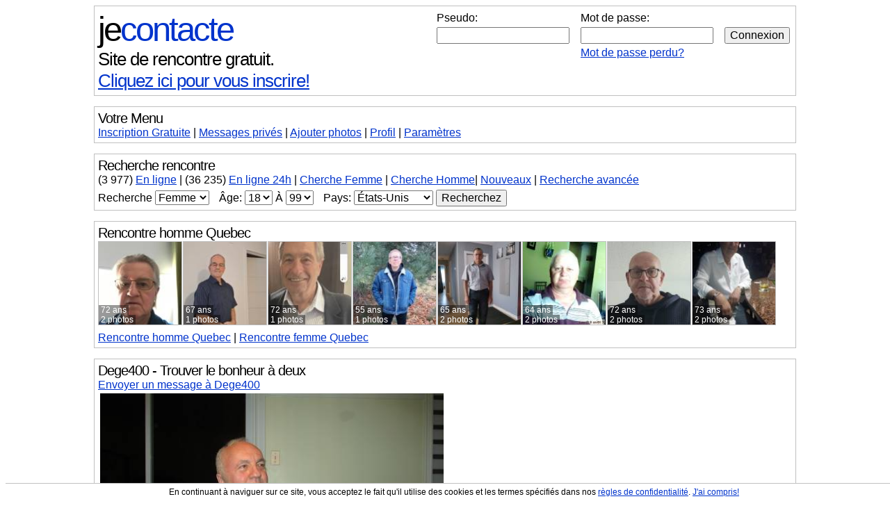

--- FILE ---
content_type: text/html; charset=iso-8859-1
request_url: https://jecontacte.com/profil/Dege400
body_size: 14947
content:
<!DOCTYPE html PUBLIC "-//W3C//DTD XHTML 1.0 Strict//FR"
	"http://www.w3.org/TR/xhtml1/DTD/xhtml1-strict.dtd">
<html xmlns="http://www.w3.org/1999/xhtml" xml:lang="fr" >
<head>
<title>Dege400 - Je m'inscrit sur ce sîte pour faire la connaissance d'une femme qui veut une relation stable. Je désire prendre le temps d'apprendre à te connaître tr...</title>
<META name="description" content="Je m'inscrit sur ce sîte pour faire la connaissance d'une femme qui veut une relation stable. Je désire prendre le temps d'apprendre à te connaître tr...">
<meta name="KEYWORDS" content="Dege400, Je m'inscrit sur ce sîte pour faire la connaissance d'une femme qui veut une relation stable. Je désire prendre le temps d'apprendre à te connaître tr...">
<!-- Global site tag (gtag.js) - Google Analytics -->
<script async src="https://www.googletagmanager.com/gtag/js?id=UA-1368630-1"></script>
<script>
  window.dataLayer = window.dataLayer || [];
  function gtag(){dataLayer.push(arguments);}
  gtag('js', new Date());

  gtag('config', 'UA-1368630-1');
  gtag('config', 'AW-1059622270');

</script>
<meta name="verify-v1" content="5WidHCz1gE1OasqJVV44y+6I/OX7bB7V0rV/xRzx88g=" />
<meta http-equiv="content-type" content="text/html; charset=ISO-8859-1" />
<meta property="fb:admins" content="100002288614382" />
<META HTTP-EQUIV="Content-Language" CONTENT="FR">
<META NAME="CLASSIFICATION" CONTENT="rencontre, celibataire, homme cherche femme, amour, amitie, couple, relation, ame soeur">
<style type="text/css" title="currentStyle" media="screen">
h1,h2,h3,h4,h5,h6{font-size:100%;font-weight:400;margin:0;padding:0}body{background-color:#FFF}.normaltext,body,table,td{font:16px Arial;color:#000}a:active,a:hover,a:link,a:visited{color:#03C}a:hover{background-color:#D8F0FF}form{margin:0}#pagecontainer{width:99%;max-width:1010px;min-width:300px;margin-left:auto;margin-right:auto}#logo{font:49px Arial;letter-spacing:-3px}#logo a{text-decoration:none}#logo a:hover{text-decoration:underline}#logo .partie1{color:#000}#logo .partie2{color:#03C}#logo .partie3{display:none;color:#000}#logotext{font:26px Arial;letter-spacing:-1px;margin-bottom:10px}a.link1{font:26px Arial;color:#000;text-decoration:none}a.link1:hover{text-decoration:underline}#login{text-align:right;float:right;display:inline-block}#navlinks{margin-top:5px;margin-bottom:5px}#forumnav,#header,#menublock,#profileblock,#quickprofiles,#standardblock{border:1px solid silver;margin-bottom:15px;padding:5px}#forumnav{margin-right:5px;font:14px Arial}#forumnav a{text-decoration:none;color:#000}#forumnav a:hover{text-decoration:underline}#quote{border:1px solid silver;margin-bottom:5px;padding:5px;background-color:#F3F3F3;width:90%;margin-left:auto;margin-right:auto}#blocphoto{border:1px solid silver;padding:5px;background-color:#EBF1F1}#bloglink p,#commentitem p,#friendpicitem p,#friendspics p,#menulinks p,#partiedroite p,#picsblock p,#quickprofile p,#quickprofilelarge p,#quickprofilenarrow p{display:block;margin:0}#photonav{display:inline-block;float:right;width:140px;height:600px;overflow:auto}#photos_profil_nav{display:block;width:100%;clear:left}#left_arrow_off,#left_arrow_on,#right_arrow_off,#right_arrow_on{display:inline-block;border:1px solid silver;height:116px;padding:2px}#left_arrow_off,#right_arrow_off{border:1px solid #FFF}#left_arrow_on,#right_arrow_on{cursor:pointer}#quickprofile{border:1px solid silver;display:block;padding:5px;margin-bottom:15px;margin-left:15px;margin-right:15px}#quickprofilelarge{border:1px solid silver;display:block;margin-bottom:5px;padding:5px}#quickprofilenarrow{border:1px solid silver;display:inline-block;margin-bottom:5px;margin-right:5px;padding:5px;text-align:center}#quickprofilepic{margin-right:10px}#title{font:20px Arial;margin-bottom:0;letter-spacing:-1px}#title_discussion{font:26px Arial;margin-bottom:0;letter-spacing:-1px;font-weight:700}#soustitre{font:20px Arial;letter-spacing:-1px}#basicinfos img{float:left;margin-right:20px;margin-bottom:10px}#basicinfos ul,#basiclinks ul,#forumlinks ul{margin:0;padding:0}#basicinfos ul li,#basiclinks ul li,#forumlinks ul li{display:block;list-style-type:none}#bloglink{display:block;clear:left;margin-top:0;text-align:left}#basicinfos img,#commentitem img,#friendpicitem img,#friendpicitem_noavatar img,#photonav img,#photos_profil_nav img,#picsblock img,#quickprofile img,#quickprofilelarge img,#quickprofilenarrow img,#quickprofilepick img,.forumtable img,.forumtable3 img,.standardtable img{border:1px solid silver}#commentitem,#friendspics{display:block;clear:left}#commentpic,#friendpicitem,#friendpicitem_noavatar,#quickprofilepic{display:inline-block;text-align:center;font:13px Arial;float:left}#friendpicitem{margin-right:2px;margin-bottom:3px}#friendpicitem_noavatar{margin-right:2px;margin-bottom:6px;border:1px solid silver;width:80px;height:80px}#commentpic{margin-right:10px;margin-bottom:5px}#commenttext{display:inline-block}#filler{clear:both}#partiegauche{width:375px;display:inline-block;float:left}#partiedroite{max-width:350px;display:inline-block}#bigspacer{margin:10px}.forumcontainer{padding:0;spacing:0;margin:0;border:0;width:100%}.forumtable{margin-bottom:15px;border:1px solid silver;border-collapse:collapse;width:100%}.forumtable td{border:1px solid silver;padding:10px}.forumtable2{margin-bottom:15px;border:1px solid silver;border-collapse:collapse;width:100%}.forumtable2 td{padding:5px}.forumtable3{margin:0 0 5px;border:1px solid silver;border-collapse:collapse;width:100%}.forumtable3 td{border:1px solid silver;padding:5px}.modtable{margin-top:15px;margin-bottom:15px;border:1px solid silver;border-collapse:collapse;width:100%}.modtable td{border:1px dotted grey;padding:5px}.standardtable{margin:0;border-left:1px solid #FFF;border-right:1px solid #FFF;border-bottom:1px solid #FFF;border-collapse:collapse;width:100%}.standardtable td{border:1px dotted grey;padding:5px}.strippedtable,.strippedtable td{border:0;margin:0;padding:0;border-collapse:collapse}.separator2{margin-left:1px;margin-right:1px}.recherche{margin-top:5px;margin-bottom:0;text-align:left}.descriptor{font-weight:700}.erreurs{color:red}.erreurs2{color:#03C}.hidden{display:none}.noborder{border:0 solid #FFF}.smallfont{font:16px Arial}.smallfont2{font:12px Arial}.smallfont3{font:11px Arial}.hrstyle1{color:silver;background-color:silver;height:1px;width:100%;border:0}a.greylink:active,a.greylink:hover,a.greylink:link,a.greylink:visited{color:#000}.highlight{background-color:#FF0}button,input,option,select,textarea{font:16px Arial;color:#000}a.nohoverbg:hover{background-color:transparent}#logoregister{font:26px Arial;letter-spacing:-1px;margin-bottom:10px}.ad_fullsize{display:block}.ad_adaptive{display:none}@media (max-width:990px){.ad_fullsize{display:none}.ad_adaptive{display:block}}.listingImageLeftTD{text-align:left;vertical-align:top}.listingImageBackDiv,.mailboxImageBackDiv,.smallListingImageBackDiv{background-repeat:no-repeat;position:relative}.listingImageFrontDiv,.smallListingImageFrontDiv{position:relative;top:0;left:0}.listingImageBottomLeftDiv,.smallListingImageBottomLeftDiv{position:absolute;left:1px;line-height:13px;text-align:left}.listingImageBottomLeftText,.smallListingImageBottomLeftText{color:#FFF;background:#000;background:rgba(0,0,0,.4);font-size:12px}.listingImageLeftTD{width:200px}.listingImageBackDiv{width:190px;height:190px;background-size:190px 190px}.listingImageBlankGif{width:189px;height:189px}.listingImageBottomLeftDiv{top:176px}.smallListingContainer{width:980px;height:130px}.smallListingImageBackDiv{width:120px;height:120px;background-size:120px 120px}.smallListingImageBlankGif{width:119px;height:119px}.smallListingImageBottomLeftDiv{top:92px}#friendspics{overflow:auto}.mailboxImageLeftTD{width:200px}.mailboxImageBackDiv{width:80px;height:80px;background-size:80px 80px;float:left;margin-right:2px}.mailboxImageBlankGif{width:79px;height:79px}.mailboxImageText{font-size:11px;line-height:13px;display:inline-block}.verifImage{width:330px;height:76px}.wideAd,.wideDiv{display:block}.wideSpan{display:inline}.wideTD{display:table-cell}.narrowAd,.narrowDiv,.narrowSpan,.narrowTD{display:none}.thumbColumn{border:0;width:25%;float:left;text-align:center;overflow:hidden}.thumbInfoCollapsable,.thumbInfoCollapsable2{display:inline}.vignette_infos{width:95%;overflow:auto;font-size:10px;height:100px}.picTable{border:0;padding:0;spacing:0;width:90%;display:table;table-layout:fixed}.picTD{border:0;background-size:100% auto;background-repeat:no-repeat;position:relative;max-width:100%;overflow:hidden;display:block;text-align:center}.picImage{visibility:hidden;max-width:100%;height:auto}.picGIF{position:absolute;top:0;left:0;width:100%;height:100%}.picTextContainer{position:absolute;top:50%;left:50%;width:100%;color:#FFF}.picTextDiv{position:relative;left:-50%;top:-50%}@media (max-width:1000px){.thumbInfoCollapsable{display:none}}@media (max-width:925px){.narrowAd{display:block}.wideAd{display:none}}@media (max-width:875px){.narrowDiv{display:block}.narrowSpan{display:inline}.narrowTD{display:table-cell}.wideDiv,.wideSpan,.wideTD{display:none}#logoregister{font-size:16px;letter-spacing:0}#logotext{font-size:18px;letter-spacing:0}a.link1{font-size:18px}}@media (max-width:800px){.thumbColumn{width:33.333%}.thumbInfoCollapsable{display:inline}.vignette_infos{height:75px}}@media (max-width:750px){.thumbInfoCollapsable{display:none}}@media (max-width:600px){.thumbColumn{width:50%}.thumbInfoCollapsable{display:inline}}@media (max-width:500px){.listingImageLeftTD{width:110px}.listingImageBackDiv{width:100px;height:100px;background-size:100px 100px}.listingImageBlankGif{width:99px;height:99px}.listingImageBottomLeftDiv{top:86px}.smallListingContainer{width:500px;height:70px}.smallListingImageBackDiv{width:60px;height:60px;background-size:60px 60px}.smallListingImageBlankGif{width:59px;height:59px}.smallListingImageBottomLeftDiv{top:38px;line-height:10px}.smallListingImageBottomLeftText{font-size:9px}.mailboxImageLeftTD{width:85px}.mailboxImageBackDiv{margin-right:0}.verifImage{width:220px;height:51px}#logo{font-size:32px;letter-spacing:-1px}#soustitre,#title{font-size:18px}#delog_link{font-size:12px}.thumbInfoCollapsable{display:none}}@media (max-width:400px){.thumbInfoCollapsable2{display:none}}</style>
<script type="text/javascript">
function fj_afficher(e){block=document.getElementById(e),block.className=""}function fj_afficher_cacher(e){block=document.getElementById(e),block.className="hidden"==block.className?"":"hidden"}function fj_cacher(e){block=document.getElementById(e),block.className="hidden"}function htmlXspecialchars(e){return e=e.replace(/&/g,"&"),e=e.replace(/"/g,"&quot;"),e=e.replace(/'/g,"&#039;"),e=e.replace(/</g,"&lt;"),e=e.replace(/>/g,"&gt;")}
</script>
<meta name=viewport content="width=device-width, initial-scale=1, user-scalable=no">
<link REL="SHORTCUT ICON" HREF="https://www.jecontacte.org/favicon.ico" type="image/x-icon" />
</head>

<body id="jecontact">

<div id="cookie_warning" style="position: fixed; bottom: 0; width: 100%; margin: 0; text-align: center; font: 12px Arial; background: #FFFFFF; border-top: 1px solid #C0C0C0; padding: 5px; z-index:10;">
En continuant à naviguer sur ce site, vous acceptez le fait qu'il utilise des cookies et les termes spécifiés dans nos <a href="/regles-de-confidentialite.php">règles de confidentialité</a>. <a href="Javascript:fj_cacher('cookie_warning');">J'ai compris!</a>
</div>

<div id="pagecontainer">

<div id="menublock"><div id="login"><div class="wideDiv"><form method="POST"><input type="hidden" name="logging_in" value="1" /><table border="0"><tr><td align="left">Pseudo:</td><td align="left">Mot de passe:</td><td align="left">&nbsp;</td></tr><tr><td align="left"><input type="text" name="pseudo" value="" style="width: 90%;">&nbsp;</td><td align="left"><input type="password" name="motdepasse" value="" style="width: 90%;">&nbsp;</td><td align="left"><input type="submit" value="Connexion"></td></tr><tr><td align="left">&nbsp;</td><td align="left"><a href="https://www.jecontacte.com/motdepasseperdu.php">Mot de passe perdu?</a></td><td align="left">&nbsp;</td></tr></table></form></div></div><b><span id="logo"><a href="https://www.jecontacte.com/"><span class="partie1">je</span><span class="partie2">contacte</span></a></span></b><br /><b><span id="logotext"><a href="https://www.jecontacte.com/" class="link1">Site de rencontre gratuit.</a></span></b><br /><span id="logoregister"><a href="https://www.jecontacte.com/inscription.php"><span class="wideSpan">Cliquez ici pour vous inscrire!</span><span class="narrowSpan">Inscription</span></a><span class="narrowSpan"><span id="short_login_link"> | <a href="Javascript:fj_afficher('short_login_form');fj_cacher('short_login_link');">Connexion</a></span><span id="search_menu_link"> | <a href="Javascript:fj_afficher('search_menu');fj_cacher('search_menu_link');">Recherche</a></span></span></span></div><div id="short_login_form" class="hidden"><div id="menublock" class="narrowDiv"><form method="POST"><input type="hidden" name="logging_in" value="1" /><input type="text" name="pseudo" placeholder="Pseudo" value="" style="width: 40%;" />&nbsp;<input type="password" name="motdepasse" placeholder="Mot de passe" value="" style="width: 40%;" />&nbsp;<input type="submit" value="Connexion" /><br /><a href="https://www.jecontacte.com/motdepasseperdu.php">Mot de passe perdu?</a></form></div></div><div id="menublock" class="wideDiv"><div id="title">Votre Menu</div><a href="https://www.jecontacte.com/inscription.php">Inscription Gratuite</a> | <a href="https://www.jecontacte.com/messagesprives.php">Messages<span class="wideSpan"> privés</span></a> | <a href="https://www.jecontacte.com/modifierphotos.php"><span class="wideSpan">Ajouter photos</span><span class="narrowSpan">Photos</span></a> | <a href="https://www.jecontacte.com/modifierprofil.php">Profil</a> | <a href="https://www.jecontacte.com/editercompte.php">Paramètres</a></div><div id="search_menu" class="wideDiv">
<div id="menublock">
<h2><span id="title">Recherche rencontre</span></h2>
<div id="menulinks">
<p>
<span class="wideSpan">(<span title="3 149 Membres et 828 Invités">3 977</span>) <a href="https://www.jecontacte.com/usagers/en-ligne-pour-rencontre/1.html">En ligne</a>
<span class="separator">|</span>
</span>(36 235) <a href="https://www.jecontacte.com/connectes-dernieres-24h.php">En ligne 24h</a>
<span class="separator">|</span>
<span class="wideSpan"><a href="https://www.jecontacte.com/usagers/cherche-femme/1.html">Cherche Femme</a> | </span><a href="https://www.jecontacte.com/usagers/cherche-homme/1.html">Cherche Homme</a><span class="wideSpan"><span class="separator">|</span>
<a href="https://www.jecontacte.com/usagers/nouveaux-inscrits-pour-rencontre/1.html">Nouveaux</a>
</span>
<span class="separator">|</span>
<a href="https://www.jecontacte.com/recherche_avancee.php">Recherche avancée</a>
</p>
<p>
<form name="recherche" method="POST" action="https://www.jecontacte.com/recherche_process.php" class="recherche">
<input type="hidden" name="action" value="chercher">
<input type="hidden" name="rech_avatar" value="1" />
<input type="hidden" name="rech_orientation" value="">
<span class="wideSpan">Recherche
</span><select name="rech_genre">
<option value="1" >Homme</option>
<option value="2" selected="selected">Femme</option>
</select>
<span class="separator2">&nbsp;</span>
<span class="wideSpan">Âge:
</span><select name="rech_agemin">
<option value="18" selected="selected">18</option>
<option value="19" >19</option><option value="20" >20</option><option value="21" >21</option><option value="22" >22</option><option value="23" >23</option><option value="24" >24</option><option value="25" >25</option><option value="26" >26</option><option value="27" >27</option><option value="28" >28</option><option value="29" >29</option><option value="30" >30</option><option value="31" >31</option><option value="32" >32</option><option value="33" >33</option><option value="34" >34</option><option value="35" >35</option><option value="36" >36</option><option value="37" >37</option><option value="38" >38</option><option value="39" >39</option><option value="40" >40</option><option value="41" >41</option><option value="42" >42</option><option value="43" >43</option><option value="44" >44</option><option value="45" >45</option><option value="46" >46</option><option value="47" >47</option><option value="48" >48</option><option value="49" >49</option><option value="50" >50</option><option value="51" >51</option><option value="52" >52</option><option value="53" >53</option><option value="54" >54</option><option value="55" >55</option><option value="56" >56</option><option value="57" >57</option><option value="58" >58</option><option value="59" >59</option><option value="60" >60</option><option value="61" >61</option><option value="62" >62</option><option value="63" >63</option><option value="64" >64</option><option value="65" >65</option><option value="66" >66</option><option value="67" >67</option><option value="68" >68</option><option value="69" >69</option><option value="70" >70</option><option value="71" >71</option><option value="72" >72</option><option value="73" >73</option><option value="74" >74</option><option value="75" >75</option><option value="76" >76</option><option value="77" >77</option><option value="78" >78</option><option value="79" >79</option><option value="80" >80</option><option value="81" >81</option><option value="82" >82</option><option value="83" >83</option><option value="84" >84</option><option value="85" >85</option><option value="86" >86</option><option value="87" >87</option><option value="88" >88</option><option value="89" >89</option><option value="90" >90</option><option value="91" >91</option><option value="92" >92</option><option value="93" >93</option><option value="94" >94</option><option value="95" >95</option><option value="96" >96</option><option value="97" >97</option><option value="98" >98</option><option value="99" >99</option></select>
À
<select name="rech_agemax">
<option value="18" >18</option><option value="19" >19</option><option value="20" >20</option><option value="21" >21</option><option value="22" >22</option><option value="23" >23</option><option value="24" >24</option><option value="25" >25</option><option value="26" >26</option><option value="27" >27</option><option value="28" >28</option><option value="29" >29</option><option value="30" >30</option><option value="31" >31</option><option value="32" >32</option><option value="33" >33</option><option value="34" >34</option><option value="35" >35</option><option value="36" >36</option><option value="37" >37</option><option value="38" >38</option><option value="39" >39</option><option value="40" >40</option><option value="41" >41</option><option value="42" >42</option><option value="43" >43</option><option value="44" >44</option><option value="45" >45</option><option value="46" >46</option><option value="47" >47</option><option value="48" >48</option><option value="49" >49</option><option value="50" >50</option><option value="51" >51</option><option value="52" >52</option><option value="53" >53</option><option value="54" >54</option><option value="55" >55</option><option value="56" >56</option><option value="57" >57</option><option value="58" >58</option><option value="59" >59</option><option value="60" >60</option><option value="61" >61</option><option value="62" >62</option><option value="63" >63</option><option value="64" >64</option><option value="65" >65</option><option value="66" >66</option><option value="67" >67</option><option value="68" >68</option><option value="69" >69</option><option value="70" >70</option><option value="71" >71</option><option value="72" >72</option><option value="73" >73</option><option value="74" >74</option><option value="75" >75</option><option value="76" >76</option><option value="77" >77</option><option value="78" >78</option><option value="79" >79</option><option value="80" >80</option><option value="81" >81</option><option value="82" >82</option><option value="83" >83</option><option value="84" >84</option><option value="85" >85</option><option value="86" >86</option><option value="87" >87</option><option value="88" >88</option><option value="89" >89</option><option value="90" >90</option><option value="91" >91</option><option value="92" >92</option><option value="93" >93</option><option value="94" >94</option><option value="95" >95</option><option value="96" >96</option><option value="97" >97</option><option value="98" >98</option><option value="99" selected="selected">99</option>
</select>
<span class="separator2">&nbsp;</span>
<span id="menudivpaysdropdown">Pays: <select id="menupaysdropdown" name="paysdropdown" size=1 onChange="loadxml('pays', this.value, 'menu')">
<option value="">Peu importe</option>
<option value="US" selected="selected">États-Unis</option><option value="FR">France</option><option value="BE">Belgique</option><option value="CH">Suisse</option><option value="CA">Canada</option><option value="plusdepays">Plus de pays</option></select></span>
<span id="menudivregiondropdown" class="hidden">Région/Province: <select id="menuregiondropdown" name="regiondropdown" size=1>
<option value="">Peu importe</option>
</select></span>
<span id="menudivregiontext" class="hidden">Région/Province: <input type="text" id="menuregiontext" name="regiontext" length=25 value=""></span>
<!-- -->
<span id="menudivdepartementdropdown" class="hidden"></span>
<span id="menudivvilledropdown" class="hidden"></span>
<span id="menudivvilletext" class="hidden"></span>
<!-- -->
<span id="menudivattente" class="hidden">Mise à jour du formulaire...</span>
<input type="submit" value="Recherchez" />
</form>
</p>
</div>
</div>
</div>
<script type="text/javascript">
var redir_url = unescape('https://www.jecontacte.com/');
function after_reporterprofil()
{
    window.location.href = redir_url;
}
function after_reporterphoto()
{
    window.location.href = redir_url;
}
function submitreport(instance){
  document.getElementById(instance + '_report_errorspot1').innerHTML = '';
  document.getElementById(instance + '_report_errorspot2').innerHTML = '';
  var form_id = instance + '_reporter';
  var frm = document.getElementById(form_id);
  var report_text = frm.message.value;
  var filtered_text = report_text.replace(/[^\w\s]|(.)\1/gi, "");
  if (filtered_text.length < 55){
    document.getElementById(instance + '_report_errorspot1').innerHTML = '<b><font color="#FF0000">Erreur, votre message est trop court. </font></b>';
    return false;
  }
  else{
    var data = '';
    for (var i = 0; i < frm.length; i++) {
      var input = frm[i];
      if (input.name) {
        if (input.type && input.type === 'checkbox') {
          if (input.checked == true){
            data += escape(input.name) + '=' + escape(input.value) + '&';
          }
        }
        else{
          data += escape(input.name) + '=' + escape(input.value) + '&';
        }
      }
    }
    data += 'picid=' + currentpic + '&';
    frm.soumettre.disabled = true;
    fj_afficher(instance + '_report_encours');
	ajax_call({
			'get_or_post'	:	"post",
			'url'			:	'/ajax/actions.php',
			'data'			:	data,
			'callback'		:	report_postprocessing,
			'callback_args'	:	{'instance':instance}
	});
    return true;
  }
}
function report_postprocessing(response, options){
  var form_id = options.instance + '_reporter';
  var frm = document.getElementById(form_id);
  if (response == 'OK'){
    fj_afficher(options.instance + '_report_complete');
    fj_cacher(options.instance + '_report_form');
    return;
  }
  else if (response == 'DUPLICATE'){
    document.getElementById(options.instance + '_report_errorspot2').innerHTML = 'Vous avez déjà reporté ce profil.';
  }
  else if (response == 'QUOTA'){
    document.getElementById(options.instance + '_report_errorspot2').innerHTML = 'Désolé, vous avez atteint le nombre maximal de signalements alloué en une journée. Si vous le désirez, vous pouvez réessayer plus tard.';
  }
  else if (response == 'QUOTA2'){
    document.getElementById(options.instance + '_report_errorspot2').innerHTML = 'Désolé, vous avez atteint le nombre maximal de signalements alloué en une semaine. Si vous le désirez, vous pouvez réessayer plus tard.';
  }
  else{
    document.getElementById(options.instance + '_report_errorspot2').innerHTML = 'Une erreur s\'est produite lors de votre signalement. Veuillez essayer de nouveau.';
  }
  fj_cacher(options.instance + '_report_encours');
  frm.soumettre.disabled = false;
}
function checkdata(){
  if (document.publier.message.value == ''){
    alert('');
    return false;
  }
  else{
    return true;
  }
}
function voter(instance, type, id)
{
	ajax_call({
			'get_or_post'	:	"get",
			'url'			:	'/ajax/actions.php?action=voter' + type + '&id=' + id,
			'callback'		:	voter_postprocessing,
			'callback_args'	:	{'instance':instance}
	});
}
function voter_postprocessing(response, options){
  if (response == 'OK'){
    document.getElementById(options.instance + '_texte').innerHTML = '<span style="color: #00BB00;">Envoyé</span>';
  }
  else{
    document.getElementById(options.instance + '_texte').innerHTML = '<span class="erreurs">Erreur</span>';
  }
  setTimeout(function(){ fj_cacher(options.instance + '_span') },3000);
}
</script>

<a name="dm"></a>
<div id="profileblock">
<div id="title" class="wideDiv">
<span class="wideSpan">Rencontre homme</span><span class="narrowSpan">Hommes</span> Quebec</div>
<div id="friendspics">
<div class="smallListingContainer"><div id="friendpicitem" class="smallListingImageBackDiv">
<div class="smallListingImageFrontDiv"><a href="https://www.jecontacte.com/profil/michelb414" class="nohoverbg"><img src="https://www.jecontacte.org/v3/m/i/c/th/1530761072_1693011840.jpg" class="smallListingImageBlankGif" title="michelb414 
72 ans 
Trois-Rivieres" /></a></div><div class="smallListingImageBottomLeftDiv"><span class="smallListingImageBottomLeftText">&nbsp;72 ans&nbsp;<br />&nbsp;2 photos&nbsp;</span></div></div><div id="friendpicitem" class="smallListingImageBackDiv">
<div class="smallListingImageFrontDiv"><a href="https://www.jecontacte.com/profil/Renles66" class="nohoverbg"><img src="https://www.jecontacte.org/v3/R/e/n/th/2161932957_1734614887.jpg" class="smallListingImageBlankGif" title="Renles66 
67 ans 
Granby" /></a></div><div class="smallListingImageBottomLeftDiv"><span class="smallListingImageBottomLeftText">&nbsp;67 ans&nbsp;<br />&nbsp;1 photos&nbsp;</span></div></div><div id="friendpicitem" class="smallListingImageBackDiv">
<div class="smallListingImageFrontDiv"><a href="https://www.jecontacte.com/profil/Domani52" class="nohoverbg"><img src="https://www.jecontacte.org/v3/D/o/m/th/1746263224_1723751024.jpg" class="smallListingImageBlankGif" title="Domani52 
72 ans 
Montreal" /></a></div><div class="smallListingImageBottomLeftDiv"><span class="smallListingImageBottomLeftText">&nbsp;72 ans&nbsp;<br />&nbsp;1 photos&nbsp;</span></div></div><div id="friendpicitem" class="smallListingImageBackDiv">
<div class="smallListingImageFrontDiv"><a href="https://www.jecontacte.com/profil/Gentiletcalin" class="nohoverbg"><img src="https://www.jecontacte.org/v3/G/e/n/th/1649982357_1768592851.jpg" class="smallListingImageBlankGif" title="Gentiletcalin 
55 ans 
Montreal" /></a></div><div class="smallListingImageBottomLeftDiv"><span class="smallListingImageBottomLeftText">&nbsp;55 ans&nbsp;<br />&nbsp;1 photos&nbsp;</span></div></div><div id="friendpicitem" class="smallListingImageBackDiv">
<div class="smallListingImageFrontDiv"><a href="https://www.jecontacte.com/profil/Pupuss" class="nohoverbg"><img src="https://www.jecontacte.org/v3/P/u/p/th/3539238462_1677413216.jpg" class="smallListingImageBlankGif" title="Pupuss 
65 ans 
Longueuil" /></a></div><div class="smallListingImageBottomLeftDiv"><span class="smallListingImageBottomLeftText">&nbsp;65 ans&nbsp;<br />&nbsp;2 photos&nbsp;</span></div></div><div id="friendpicitem" class="smallListingImageBackDiv">
<div class="smallListingImageFrontDiv"><a href="https://www.jecontacte.com/profil/uuyves" class="nohoverbg"><img src="https://www.jecontacte.org/v3/u/u/y/th/4851487041_1502296273.jpg" class="smallListingImageBlankGif" title="uuyves 
64 ans 
Joliette" /></a></div><div class="smallListingImageBottomLeftDiv"><span class="smallListingImageBottomLeftText">&nbsp;64 ans&nbsp;<br />&nbsp;2 photos&nbsp;</span></div></div><div id="friendpicitem" class="smallListingImageBackDiv">
<div class="smallListingImageFrontDiv"><a href="https://www.jecontacte.com/profil/Denisan1801" class="nohoverbg"><img src="https://www.jecontacte.org/v3/D/e/n/th/3204498816_1745417710.jpg" class="smallListingImageBlankGif" title="Denisan1801 
72 ans 
Granby" /></a></div><div class="smallListingImageBottomLeftDiv"><span class="smallListingImageBottomLeftText">&nbsp;72 ans&nbsp;<br />&nbsp;2 photos&nbsp;</span></div></div><div id="friendpicitem" class="smallListingImageBackDiv">
<div class="smallListingImageFrontDiv"><a href="https://www.jecontacte.com/profil/hyeres23" class="nohoverbg"><img src="https://www.jecontacte.org/v3/h/y/e/th/2754435923_1615057285.jpg" class="smallListingImageBlankGif" title="hyeres23 
73 ans 
Laval" /></a></div><div class="smallListingImageBottomLeftDiv"><span class="smallListingImageBottomLeftText">&nbsp;73 ans&nbsp;<br />&nbsp;2 photos&nbsp;</span></div></div></div></div>
<div id="filler">
</div>
<a href="/rencontre-homme-quebec-32b-1.html"><span class="wideSpan">Rencontre homme</span><span class="narrowSpan">Hommes</span> Quebec</a><span class="wideSpan"> | <a href="/rencontre-femme-quebec-32b-1.html">Rencontre femme Quebec</a></span></div>

<a name="bi"></a>
<div id="profileblock">
<div id="title">
Dege400 - Trouver le bonheur à deux</div>
<a href="/envoyer.php?type=message&dest=Dege400&source=profil">Envoyer un message à Dege400</a>
<div id="filler">
</div>
<div style="float:right;" class="wideAd">
</div>
<style type="text/css">
a.nohoverbg {
  color: #FFF;
}
a.nohoverbg:hover {
  background-color: transparent;
}
.opacityOverlay1 {
  opacity: 0;
  filter: alpha(opacity=0);
}
.opacityOverlay2 {
  opacity: 0.65;
  filter: alpha(opacity=65);
}
.opacityOverlay3 {
  opacity: 0.80;
  filter: alpha(opacity=80);
}
.profilePicContainer {
  background-repeat: no-repeat;
  text-align: center;
  overflow:hidden;
  position: relative;
}
.profilePicImage {
  position: absolute;
  top: 0px;
  left: 0px;
}
.profilePicText {
  color: #FFF;
  display: inline-block;
  vertical-align: middle;
  line-height: 1em;
  position: relative;
  padding: 5px;
}
.thumbPicContainer {
  background-repeat: no-repeat;
  float: left;
  margin-right: 5px;
  margin-bottom: 5px;
  width: 80px;
  height: 80px;
}
.thumbPicOverlay {
  width: 79px;
  height: 79px;
}
</style>
<script type="text/javascript">
var currentpic = '11719306';
function switchTo(picid){
  fj_cacher('instance4_report_form');
  divname1 = 'picture_' + currentpic;
  fj_cacher(divname1);
  divname2 = 'picture_' + picid;
  fj_afficher(divname2);
  divname3 = 'links_' + currentpic;
  fj_cacher(divname3);
  divname4 = 'links_' + picid;
  fj_afficher(divname4);
  currentpic = picid;
}
</script>
<div>
<div id="picture_11719306" class=""><table class="picTable" style="max-width: 500px;"><tr><td class="picTD"><a href="/autrestailles/5426446697_1483592242" class="nohoverbg"><img src="https://www.jecontacte.org/v3/D/e/g/pr2/5426446697_1483592242.jpg" style="max-width: 100%; height: auto;" /></a></td></tr></table></div><div id="picture_11722844" class="hidden"><table class="picTable" style="max-width: 500px;"><tr><td class="picTD"><a href="/autrestailles/4352734237_1483680340" class="nohoverbg"><img src="https://www.jecontacte.org/v3/D/e/g/pr2/4352734237_1483680340.jpg" style="max-width: 100%; height: auto;" /></a></td></tr></table></div><div id="picture_11751013" class="hidden"><table class="picTable" style="max-width: 500px;"><tr><td class="picTD"><a href="/autrestailles/2014376568_1484336863" class="nohoverbg"><img src="https://www.jecontacte.org/v3/D/e/g/pr2/2014376568_1484336863.jpg" style="max-width: 100%; height: auto;" /></a></td></tr></table></div><div id="picture_11751092" class="hidden"><table class="picTable" style="max-width: 375px;"><tr><td class="picTD"><a href="/autrestailles/3235661933_1484338359" class="nohoverbg"><img src="https://www.jecontacte.org/v3/D/e/g/pr2/3235661933_1484338359.jpg" style="max-width: 100%; height: auto;" /></a></td></tr></table></div><div id="picture_11848091" class="hidden"><table class="picTable" style="max-width: 500px;"><tr><td class="picTD"><a href="/autrestailles/1155521566_1486776819" class="nohoverbg"><img src="https://www.jecontacte.org/v3/D/e/g/pr2/1155521566_1486776819.jpg" style="max-width: 100%; height: auto;" /></a></td></tr></table></div></div>
<div id="filler">
</div>
<div id="photos_profil_nav">
<div class="thumbPicContainer" style="background-image: url(https://www.jecontacte.org/v3/D/e/g/sth/5426446697_1483592242.jpg);"><a href="Javascript:;" onClick="Javascript:switchTo('11719306');" class="nohoverbg"><img src="https://www.jecontacte.org/black.gif" class="thumbPicOverlay opacityOverlay1" /></a></div><div class="thumbPicContainer" style="background-image: url(https://www.jecontacte.org/v3/D/e/g/sth/4352734237_1483680340.jpg);"><a href="Javascript:;" onClick="Javascript:switchTo('11722844');" class="nohoverbg"><img src="https://www.jecontacte.org/black.gif" class="thumbPicOverlay opacityOverlay1" /></a></div><div class="thumbPicContainer" style="background-image: url(https://www.jecontacte.org/v3/D/e/g/sth/2014376568_1484336863.jpg);"><a href="Javascript:;" onClick="Javascript:switchTo('11751013');" class="nohoverbg"><img src="https://www.jecontacte.org/black.gif" class="thumbPicOverlay opacityOverlay1" /></a></div><div class="thumbPicContainer" style="background-image: url(https://www.jecontacte.org/v3/D/e/g/sth/3235661933_1484338359.jpg);"><a href="Javascript:;" onClick="Javascript:switchTo('11751092');" class="nohoverbg"><img src="https://www.jecontacte.org/black.gif" class="thumbPicOverlay opacityOverlay1" /></a></div><div class="thumbPicContainer" style="background-image: url(https://www.jecontacte.org/v3/D/e/g/sth/1155521566_1486776819.jpg);"><a href="Javascript:;" onClick="Javascript:switchTo('11848091');" class="nohoverbg"><img src="https://www.jecontacte.org/black.gif" class="thumbPicOverlay opacityOverlay1" /></a></div></div>
<div id="filler">
</div>
<div style="float:right;" class="wideAd">
</div>
<div id="links_11719306" class=""><a href="/envoyer.php?type=message&dest=Dege400&source=profil">Envoyer un message</a><span class="wideSpan"> | </span><span class="narrowSpan"><br /></span><a href="Javascript:performer_action('ajouterfavori','6958595');">Ajouter à vos favoris!</a><span class="wideSpan"> | </span><span class="narrowSpan"><br /></span><a href="/bloquer.php?id=6958595">Bloquer ce profil</a><span class="wideSpan"> | </span><span class="narrowSpan"><br /></span><a href="Javascript:fj_afficher('instance4_report_form');">Photo inappropriée?</a></div><div id="links_11722844" class="hidden"><a href="/envoyer.php?type=message&dest=Dege400&source=profil">Envoyer un message</a><span class="wideSpan"> | </span><span class="narrowSpan"><br /></span><a href="Javascript:performer_action('ajouterfavori','6958595');">Ajouter à vos favoris!</a><span class="wideSpan"> | </span><span class="narrowSpan"><br /></span><a href="/bloquer.php?id=6958595">Bloquer ce profil</a><span class="wideSpan"> | </span><span class="narrowSpan"><br /></span><a href="Javascript:fj_afficher('instance4_report_form');">Photo inappropriée?</a></div><div id="links_11751013" class="hidden"><a href="/envoyer.php?type=message&dest=Dege400&source=profil">Envoyer un message</a><span class="wideSpan"> | </span><span class="narrowSpan"><br /></span><a href="Javascript:performer_action('ajouterfavori','6958595');">Ajouter à vos favoris!</a><span class="wideSpan"> | </span><span class="narrowSpan"><br /></span><a href="/bloquer.php?id=6958595">Bloquer ce profil</a><span class="wideSpan"> | </span><span class="narrowSpan"><br /></span><a href="Javascript:fj_afficher('instance4_report_form');">Photo inappropriée?</a></div><div id="links_11751092" class="hidden"><a href="/envoyer.php?type=message&dest=Dege400&source=profil">Envoyer un message</a><span class="wideSpan"> | </span><span class="narrowSpan"><br /></span><a href="Javascript:performer_action('ajouterfavori','6958595');">Ajouter à vos favoris!</a><span class="wideSpan"> | </span><span class="narrowSpan"><br /></span><a href="/bloquer.php?id=6958595">Bloquer ce profil</a><span class="wideSpan"> | </span><span class="narrowSpan"><br /></span><a href="Javascript:fj_afficher('instance4_report_form');">Photo inappropriée?</a></div><div id="links_11848091" class="hidden"><a href="/envoyer.php?type=message&dest=Dege400&source=profil">Envoyer un message</a><span class="wideSpan"> | </span><span class="narrowSpan"><br /></span><a href="Javascript:performer_action('ajouterfavori','6958595');">Ajouter à vos favoris!</a><span class="wideSpan"> | </span><span class="narrowSpan"><br /></span><a href="/bloquer.php?id=6958595">Bloquer ce profil</a><span class="wideSpan"> | </span><span class="narrowSpan"><br /></span><a href="Javascript:fj_afficher('instance4_report_form');">Photo inappropriée?</a></div><div id="filler">
</div>

</div>

<div id="instance4_report_form" class="hidden">
<div id="profileblock" style="background-color: #FFE1E1;">
<div style="float: right; margin-right: 10px;"><a href="Javascript:fj_cacher('instance4_report_form');fj_afficher('instance4_report_text');" style="color: #FF0000; text-decoration: none;"><b>X</b></a></div>
<div id="title">
<span style="color: #FF0000;"><b>Signaler un problème avec la photo de Dege400</b></span>
</div>
<form action="/ajax/actions.php" method="POST" id="instance4_reporter" name="instance4_reporter">
<input type="hidden" name="action" value="report" />
<input type="hidden" name="source" value="photo" />
<input type="hidden" name="profil" value="6958595" />
<span name="instance4_report_errorspot1" id="instance4_report_errorspot1" style="color: #FF0000;"></span><b>Expliquez de façon très détaillée en quoi cette photo ne respecte pas les règlements du site. <u>Merci d'être très spécifique et de fournir toutes les informations et exemples nécessaires afin de justifier votre signalement.</u></b><br />
<textarea name="message" id="profil_report4_textarea" style="width: 90%; height: 100px; min-height: 100px;" style="margin-top: 10px;"></textarea><BR />
<script type="text/javascript">
document.addEventListener("DOMContentLoaded", function() {
  autosize(document.getElementById('profil_report4_textarea'));
});
</script>
<input type="checkbox" name="block" value="1" checked="checked" /> Bloquer ce membre<br />
<span class="wideSpan">
<input type="button" name="soumettre" value="Signaler un problème avec la photo de Dege400" onclick="return submitreport('instance4');">
</span>
<span class="narrowSpan">
<input type="button" name="soumettre" value="Signaler le problème" onclick="return submitreport('instance4');">
</span>
<div id="instance4_report_encours" class="hidden">
Envoi en cours...
</div>
<span name="instance4_report_errorspot2" id="instance4_report_errorspot2" style="color: #FF0000;"></span>
</form>
</div>
</div>

<div id="instance4_report_complete" class="hidden">
<div id="profileblock">
Merci de votre aide!
</div>
</div>

<div id="profileblock">
<div id="basicinfos">
<div style="float: left; min-width: 300px; width: 33%;">
<ul>
<li><span class="descriptor">Genre:</span> <a href="/rencontre-homme-1.html">Homme</a></li>
<li><span class="descriptor">Âge:</span> <a href="/rencontre-homme-senior-de-50-ans-et-plus-1.html">55 ans</a></li>
<li><span class="descriptor">Taille:</span> 1.65m - 5'4"</li>
<li><span class="descriptor">Poids:</span> 86 kgs - 190 lbs</li>
<li><span class="descriptor">Physique:</span> <a href="/rencontre-homme-athletique-1.html">Athlétique</a></li>
<li><span class="descriptor">Yeux:</span> <a href="/rencontre-homme-aux-yeux-marrons-bruns-1.html">Marrons / Bruns</a></li>
<li><span class="descriptor">Cheveux:</span> <a href="/rencontre-homme-au-cheveux-gris-1.html">Gris</a></li>
</ul>
</div>
<div style="float: left; min-width: 300px; width: 33%;">
<ul>
<li><span class="descriptor">État civil:</span> <a href="/rencontre-homme-celibataire-1.html">Célibataire</a></li>
<li><span class="descriptor">Orientation:</span> <a href="/rencontre-homme-heterosexuel-1.html">Hétérosexuel(le)</a></li>
<li><span class="descriptor">Ici pour:</span> <a href="/recherche-homme-pour-rencontre-amicale-1.html">Rencontre amicale</a></li>
<li><span class="descriptor">Occupation:</span> <a href="/rencontre-homme-retraite-1.html">Retraité</a></li>
<li><span class="descriptor">Astrologie:</span> <a href="/rencontre-homme-du-signe-zodiaque-vierge-1.html">Vierge</a></li>
<li><span class="descriptor">Membre depuis:</span> Janvier 2017</li>
</ul>
</div>
<div style="float: left; min-width: 300px; width: 33%;">
<ul>
<li><span class="descriptor">Ville:</span> <a href="/rencontre-homme-charlesbourg-244652d-1.html">Charlesbourg</a></li>
<li><span class="descriptor">Région:</span> <a href="/rencontre-homme-quebec-32b-1.html">Quebec</a></li>
<li><span class="descriptor">Pays:</span> <a href="/rencontre-homme-canada-3a-1.html">Canada</a></li>
<li><span class="descriptor">Nationalité:</span> 
Canadien</li>
<li><span class="descriptor">Ethnicité:</span> Blanc / Caucasien</li>
<li><span class="descriptor">Dernière visite:</span> En ligne il y a 7 mois</li>
</ul>
</div>
</div>
<div id="filler">
</div>
</div>

<div class="narrowAd">
</div>

<a name="ap"></a>
<div id="profileblock">
<div style="float:right;" class="wideAd">
</div>
<div id="title">
À propos de Dege400:
</div>
<div id="basicinfos">
<p>
Je m'inscrit sur ce sîte pour faire la connaissance d'une femme qui veut une relation stable. Je désire prendre le temps d'apprendre à te connaître tranquilement. Je suis retraitée, j'aime faire du VTT, l'été j'ai ma roulotte pour le camping et je suis ouvert à faire des activités ensemble. Je suis un homme patient,débrouillard et manuel. Je rêve de connaître une femme compatible à moi pour faire une belle vie à deux. J'aime les balades en auto, marcher dans le vieux port et aller au cinéma occasionnellement. Je n'aime pas les mensonges, les disputes qui n'en finissent plus et les perpétuelles critiques.</p>
<style type="text/css">
#profile_answers li { margin-bottom: 16px; }
</style>
<p>
<ul>
<li><span class="descriptor">Passe-temps:</span> <a href="/rencontre-homme-qui-aime-faire-du-vtt-1.html">VTT</a>, <a href="/rencontre-homme-qui-aime-le-camping-1.html">camping</a>, <a href="/rencontre-homme-qui-aime-aller-au-restaurant-1.html">restaurant</a>, <a href="/rencontre-homme-qui-aime-la-marche-1.html">marche</a></li>
<li><span class="descriptor">Quelles qualités recherchez vous chez un partenaire?</span> amie</li>
<li><span class="descriptor">Religion:</span> Catholique</li>
<li><span class="descriptor">Préférence politique:</span> non</li>
<li><span class="descriptor">Quelles sont vos plus grandes qualités?</span> 
honnetre</li>
<li><span class="descriptor">Etes-vous divorcé?</span> 
<a href="/rencontre-homme-divorce-1.html">Oui je suis divorcé</a></li>
<li><span class="descriptor">Etes-vous veuf(ve)?</span> 
Non</li>
<li><span class="descriptor">Est-ce que vous désirez vous marier?</span> 
Non, je ne désire pas me marier</li>
<li><span class="descriptor">Est-ce que vous avez des enfants?:</span> 
Non</li>
<li><span class="descriptor">Est-ce que vous désirez avoir des enfants?:</span> 
Non</li>
<li><span class="descriptor">Est-ce que vous fumez?</span> 
<a href="/rencontre-homme-non-fumeur-1.html">Non-fumeur(euse)</a></li>
<li><span class="descriptor">Est-ce que vous consommez de l'alcool?</span> 
<a href="/rencontre-homme-qui-boit-de-l-alcool-1.html">À l'occasion/Socialement</a></li>
<li><span class="descriptor">Vous avez un animal de compagnie?</span> non</li>
<li><span class="descriptor">Musique favorite:</span> <a href="/rencontre-homme-qui-aime-la-musique-classique-1.html">Classique</a>, <a href="/rencontre-homme-qui-aime-la-musique-country-1.html">Country</a></li>
</ul>
</p>
<p>
<a href="/envoyer.php?type=message&dest=Dege400&source=profil">Envoyer un message</a><span class="wideSpan"> | </span><span class="narrowSpan"><br /></span><a href="/bloquer.php?id=6958595">Bloquer ce profil</a><span class="wideSpan"> | </span><span class="narrowSpan"><br /></span><a href="Javascript:fj_afficher('instance3_report_form');">Profil inapproprié?</a>
</p>
</div>
<div id="filler">
</div>
</div>

<div id="instance3_report_form" class="hidden">
<div id="profileblock" style="background-color: #FFE1E1;">
<div style="float: right; margin-right: 10px;"><a href="Javascript:fj_cacher('instance3_report_form');fj_afficher('instance3_report_text');" style="color: #FF0000; text-decoration: none;"><b>X</b></a></div>
<div id="title">
<span style="color: #FF0000;"><b>Signaler un problème avec le profil de Dege400</b></span>
</div>
<form action="/ajax/actions.php" method="POST" id="instance3_reporter" name="instance3_reporter">
<input type="hidden" name="action" value="report" />
<input type="hidden" name="source" value="profil" />
<input type="hidden" name="profil" value="6958595" />
<span name="instance3_report_errorspot1" id="instance3_report_errorspot1" style="color: #FF0000;"></span><b>Expliquez de façon très détaillée en quoi ce profil ne respecte pas les règlements du site. <u>Merci d'être très spécifique et de fournir toutes les informations et exemples nécessaires afin de justifier votre signalement.</u></b><br />
<textarea name="message" id="profil_report3_textarea" style="width: 90%; height: 100px; min-height: 100px;" style="margin-top: 10px;"></textarea><BR />
<script type="text/javascript">
document.addEventListener("DOMContentLoaded", function() {
  autosize(document.getElementById('profil_report3_textarea'));
});
</script>
<input type="checkbox" name="block" value="1" checked="checked" /> Bloquer ce membre<br />
<span class="wideSpan">
<input type="button" name="soumettre" value="Signaler un problème avec le profil de Dege400" onclick="return submitreport('instance3');">
</span>
<span class="narrowSpan">
<input type="button" name="soumettre" value="Signaler le problème" onclick="return submitreport('instance3');">
</span>
<div id="instance3_report_encours" class="hidden">
Envoi en cours...
</div>
<span name="instance3_report_errorspot2" id="instance3_report_errorspot2" style="color: #FF0000;"></span>
</form>
</div>
</div>

<div id="instance3_report_complete" class="hidden">
<div id="profileblock">
Merci de votre aide!
</div>
</div>

<a name="entrevue"></a>
<div id="profileblock">
<div id="title">
L'entrevue de Dege400<br />&nbsp;
</div>
<b>Que faites-vous dans la vie et qu'aimeriez-vous faire plus tard?</b><br />
retretee<br /><br />
<p>
<a href="/envoyer.php?type=message&dest=Dege400&source=profil">Envoyer un message</a><span class="wideSpan"> | </span><span class="narrowSpan"><br /></span><a href="/bloquer.php?id=6958595">Bloquer ce profil</a><span class="wideSpan"> | </span><span class="narrowSpan"><br /></span><a href="Javascript:fj_afficher('instance2_report_form');">Entrevue inappropriée?</a>
</p>
</div>

<div id="instance2_report_form" class="hidden">
<div id="profileblock" style="background-color: #FFE1E1;">
<div style="float: right; margin-right: 10px;"><a href="Javascript:fj_cacher('instance2_report_form');" style="color: #FF0000; text-decoration: none;"><b>X</b></a></div>
<div id="title">
<span style="color: #FF0000;"><b>Signaler un problème avec l'entrevue de Dege400</b></span>
</div>
<form action="/ajax/actions.php" method="POST" id="instance2_reporter" name="instance2_reporter">
<input type="hidden" name="action" value="report" />
<input type="hidden" name="source" value="entrevue" />
<input type="hidden" name="profil" value="6958595" />
<span name="instance2_report_errorspot1" id="instance2_report_errorspot1" style="color: #FF0000;"></span><b>Expliquez de façon très détaillée en quoi cette entrevue ne respecte pas les règlements du site. <u>Merci d'être très spécifique et de fournir toutes les informations et exemples nécessaires afin de justifier votre signalement.</u></b><br />
<textarea name="message" id="profil_report2_textarea" style="width: 90%; height: 100px; min-height: 100px;" style="margin-top: 10px;"></textarea><BR />
<script type="text/javascript">
document.addEventListener("DOMContentLoaded", function() {
  autosize(document.getElementById('profil_report2_textarea'));
});
</script>
<input type="checkbox" name="block" value="1" checked="checked" /> Bloquer ce membre<br />
<span class="wideSpan">
<input type="button" name="soumettre" value="Signaler un problème avec l'entrevue de Dege400" onclick="return submitreport('instance2');">
</span>
<span class="narrowSpan">
<input type="button" name="soumettre" value="Signaler le problème" onclick="return submitreport('instance2');">
</span>
<div id="instance2_report_encours" class="hidden">
Envoi en cours...
</div>
<span name="instance2_report_errorspot2" id="instance2_report_errorspot2" style="color: #FF0000;"></span>
</form>
</div>
</div>

<div id="instance2_report_complete" class="hidden">
<div id="profileblock">
Merci de votre aide!
</div>
</div>

<div id="profileblock">
<div id="title">
Envoyer un message privé<span class="wideSpan"> à Dege400</span>
</div>
<form action="/envoyer.php" method="POST" name="publier">
<input type="hidden" name="action" value="message" />
<input type="hidden" name="source" value="profil" />
<input type="hidden" name="dest" value="Dege400" />
<textarea name="message" id="profil_message_textarea" placeholder="Écrivez votre message à Dege400 ici" style="width: 90%; height: 100px; min-height: 100px;"  onClick="Javascript:load_inscription('envoyer');"></textarea><BR />
<script type="text/javascript">
document.addEventListener("DOMContentLoaded", function() {
  autosize(document.getElementById('profil_message_textarea'));
});
</script>
<input type="submit" value="Soumettre" onclick="return checkdata();">
</form>
</div>

<div id="instance1_report_text">
<div id="profileblock">
<div id="title">
<span class="wideSpan">Signaler un problème avec le profil de Dege400</span>
<span class="narrowSpan">Signaler un problème avec ce profil</span>
</div>
<span class="wideSpan"><a href="Javascript:fj_afficher('instance1_report_form');fj_cacher('instance1_report_text');">Cliquez ici pour signaler un problème avec le profil de Dege400</a></span>
<span class="narrowSpan"><a href="Javascript:fj_afficher('instance1_report_form');fj_cacher('instance1_report_text');">Signaler un problème avec Dege400</a></span>
</div>
</div>

<div id="instance1_report_form" class="hidden">
<div id="profileblock" style="background-color: #FFE1E1;">
<div style="float: right; margin-right: 10px;"><a href="Javascript:fj_cacher('instance1_report_form');fj_afficher('instance1_report_text');" style="color: #FF0000; text-decoration: none;"><b>X</b></a></div>
<div id="title">
<span style="color: #FF0000;"><b>Signaler un problème avec le profil de Dege400</b></span>
</div>
<form action="/ajax/actions.php" method="POST" id="instance1_reporter" name="instance1_reporter">
<input type="hidden" name="action" value="report" />
<input type="hidden" name="source" value="profil" />
<input type="hidden" name="profil" value="6958595" />
<span name="instance1_report_errorspot1" id="instance1_report_errorspot1" style="color: #FF0000;"></span><b>Expliquez de façon très détaillée en quoi ce profil ne respecte pas les règlements du site. <u>Merci d'être très spécifique et de fournir toutes les informations et exemples nécessaires afin de justifier votre signalement.</u></b><br />
<textarea name="message" id="profil_report1_textarea" style="width: 90%; height: 100px; min-height: 100px;" style="margin-top: 10px;"></textarea><BR />
<script type="text/javascript">
document.addEventListener("DOMContentLoaded", function() {
  autosize(document.getElementById('profil_report1_textarea'));
});
</script>
<input type="checkbox" name="block" value="1" checked="checked" /> Bloquer ce membre<br />
<span class="wideSpan">
<input type="button" name="soumettre" value="Signaler un problème avec le profil de Dege400" onclick="return submitreport('instance1');">
</span>
<span class="narrowSpan">
<input type="button" name="soumettre" value="Signaler le problème" onclick="return submitreport('instance1');">
</span>
<div id="instance1_report_encours" class="hidden">
Envoi en cours...
</div>
<span name="instance1_report_errorspot2" id="instance1_report_errorspot2" style="color: #FF0000;"></span>
</form>
</div>
</div>

<div id="instance1_report_complete" class="hidden">
<div id="profileblock">
Merci de votre aide!
</div>
</div>

<div id="profileblock">
<div id="title">
<span class="wideSpan">Plus de profils dans la région</span><span class="narrowSpan">Hommes</span> Quebec</div>
<div id="friendspics">
<div class="smallListingContainer"><div id="friendpicitem" class="smallListingImageBackDiv">
<div class="smallListingImageFrontDiv"><a href="https://www.jecontacte.com/profil/Adrian1974" class="nohoverbg"><img src="https://www.jecontacte.org/v3/A/d/r/th/1527817654_1743271050.jpg" class="smallListingImageBlankGif" title="Adrian1974 
52 ans 
Laval" /></a></div><div class="smallListingImageBottomLeftDiv"><span class="smallListingImageBottomLeftText">&nbsp;52 ans&nbsp;<br />&nbsp;1 photos&nbsp;</span></div></div><div id="friendpicitem" class="smallListingImageBackDiv">
<div class="smallListingImageFrontDiv"><a href="https://www.jecontacte.com/profil/StefanR" class="nohoverbg"><img src="https://www.jecontacte.org/v3/S/t/e/th/4142598235_1764462359.jpg" class="smallListingImageBlankGif" title="StefanR 
60 ans 
Châteauguay" /></a></div><div class="smallListingImageBottomLeftDiv"><span class="smallListingImageBottomLeftText">&nbsp;60 ans&nbsp;<br />&nbsp;2 photos&nbsp;</span></div></div><div id="friendpicitem" class="smallListingImageBackDiv">
<div class="smallListingImageFrontDiv"><a href="https://www.jecontacte.com/profil/bonmaquillon" class="nohoverbg"><img src="https://www.jecontacte.org/v3/b/o/n/th/3441486566_1721395916.jpg" class="smallListingImageBlankGif" title="bonmaquillon 
66 ans 
Montreal" /></a></div><div class="smallListingImageBottomLeftDiv"><span class="smallListingImageBottomLeftText">&nbsp;66 ans&nbsp;<br />&nbsp;1 photos&nbsp;</span></div></div><div id="friendpicitem" class="smallListingImageBackDiv">
<div class="smallListingImageFrontDiv"><a href="https://www.jecontacte.com/profil/Manifesse-Toi" class="nohoverbg"><img src="https://www.jecontacte.org/v3/M/a/n/th/5172464996_1767538037.jpg" class="smallListingImageBlankGif" title="Manifesse-Toi 
69 ans 
Saint-Pie" /></a></div><div class="smallListingImageBottomLeftDiv"><span class="smallListingImageBottomLeftText">&nbsp;69 ans&nbsp;<br />&nbsp;2 photos&nbsp;</span></div></div><div id="friendpicitem" class="smallListingImageBackDiv">
<div class="smallListingImageFrontDiv"><a href="https://www.jecontacte.com/profil/Piereau1" class="nohoverbg"><img src="https://www.jecontacte.org/v3/P/i/e/th/2754895369_1763081038.jpg" class="smallListingImageBlankGif" title="Piereau1 
73 ans 
Longueuil" /></a></div><div class="smallListingImageBottomLeftDiv"><span class="smallListingImageBottomLeftText">&nbsp;73 ans&nbsp;<br />&nbsp;1 photos&nbsp;</span></div></div><div id="friendpicitem" class="smallListingImageBackDiv">
<div class="smallListingImageFrontDiv"><a href="https://www.jecontacte.com/profil/Ganake2" class="nohoverbg"><img src="https://www.jecontacte.org/v3/G/a/n/th/5295229003_1756570838.jpg" class="smallListingImageBlankGif" title="Ganake2 
66 ans 
Montreal" /></a></div><div class="smallListingImageBottomLeftDiv"><span class="smallListingImageBottomLeftText">&nbsp;66 ans&nbsp;<br />&nbsp;2 photos&nbsp;</span></div></div><div id="friendpicitem" class="smallListingImageBackDiv">
<div class="smallListingImageFrontDiv"><a href="https://www.jecontacte.com/profil/vivelemoment" class="nohoverbg"><img src="https://www.jecontacte.org/v3/v/i/v/th/2805998052_1753354478.jpg" class="smallListingImageBlankGif" title="vivelemoment 
51 ans 
Gatineau" /></a></div><div class="smallListingImageBottomLeftDiv"><span class="smallListingImageBottomLeftText">&nbsp;51 ans&nbsp;<br />&nbsp;1 photos&nbsp;</span></div></div><div id="friendpicitem" class="smallListingImageBackDiv">
<div class="smallListingImageFrontDiv"><a href="https://www.jecontacte.com/profil/Gentleman_53" class="nohoverbg"><img src="https://www.jecontacte.org/v3/G/e/n/th/1125569195_1661436976.jpg" class="smallListingImageBlankGif" title="Gentleman_53 
57 ans 
Montreal" /></a></div><div class="smallListingImageBottomLeftDiv"><span class="smallListingImageBottomLeftText">&nbsp;57 ans&nbsp;<br />&nbsp;1 photos&nbsp;</span></div></div></div></div>
<div id="filler">
</div>
<a href="/rencontre-homme-charlesbourg-244652d-1.html">Rencontre homme Charlesbourg</a> | <a href="/rencontre-homme-montreal-244773d-1.html">Rencontre homme Montreal</a> | <a href="/rencontre-homme-quebec-244808d-1.html">Rencontre homme Quebec</a> | <a href="/rencontre-homme-laval-244742d-1.html">Rencontre homme Laval</a> | <a href="/rencontre-homme-longueuil-244748d-1.html">Rencontre homme Longueuil</a> | <a href="/rencontre-homme-trois-rivieres-244930d-1.html">Rencontre homme Trois-Rivieres</a></div>
<div id="standardblock"><span class="smallfont"><a href="https://www.jecontacte.com/inscription.php">Inscription Gratuite</a> <span class="separator"> | </span> <a href="https://www.jecontacte.com/conditions.php">Conditions d'utilisation</a> | <a href="https://www.jecontacte.com/regles-de-confidentialite.php">Règles de confidentialité</a> | <a href="https://www.jecontacte.com/aide.php">Aide</a> | <a href="https://www.jecontacte.com/temoignages/temoignages-de-rencontre/1.html">Témoignages</a> | <a href="https://www.jecontacte.com/contact.php">Contact</a> © JeContacte.com, Tous droits réservés</span></div><script type="text/javascript">function afficher_block(e){block=document.getElementById(e),block.style.display="block"}function afficher_cacher(e){block=document.getElementById(e),block.style.display="block"==block.style.display?"none":"block"}function ajax_call(e){var t={xml_or_txt:"txt",url:null,data:"empty=empty",callback:trash,callback_args:null,callafter:trash,callafter_args:null,fromchat:!1};for(var r in t)"undefined"==typeof e[r]&&(e[r]=t[r]);"function"!=typeof e.callback&&(e.callback=trash),"function"!=typeof e.callafter&&(e.callafter=trash);var n=e.callback,o=e.callafter,d=!1;window.XMLHttpRequest?d=new XMLHttpRequest:window.ActiveXObject&&(d=new ActiveXObject("Microsoft.XMLHTTP")),d&&(d.open("POST",e.url),d.setRequestHeader("Content-Type","application/x-www-form-urlencoded"),d.onreadystatechange=function(){if(4==d.readyState)if(200==d.status)"xml"==e.xml_or_txt?n(d.responseXML,e.callback_args):n(d.responseText,e.callback_args),o(e.callafter_args),delete d,d=null;else if(e.fromchat){setTimeout("chat_miseajour()",1e3)}},d.send(e.data))}function array_add(e,t){for(var r=e.length,n=0,o=0;r>o;o++)e[o]==t&&(n=1);return n||(e[r]=t),e}function array_remove(e,t){for(var r=new Array,n=e.length,o=0,d=0;n>d;d++)e[d]!=t&&(r[o]=e[d],o++);return r}function array_find(e,t){for(var r=e.length,n=0,o=0;r>o;o++)e[o]==t&&(n=1);return n?!0:!1}function bookmark(e,t){if(window.sidebar)window.sidebar.addPanel(t,e,"");else if(window.opera&&window.print){var r=document.createElement("a");r.setAttribute("href",e),r.setAttribute("title",t),r.setAttribute("rel","sidebar"),r.click()}else document.all&&window.external.AddFavorite(e,t);var n="/ajax/bookmark.php?url="+escape(e);getXml(n,trash)}function cacher_block(e){block=document.getElementById(e),block.style.display="none"}function cleardropdown(e){null!==document.getElementById(e)&&(document.getElementById(e).options.length=1)}function cleartext(e){null!==document.getElementById(e)&&(document.getElementById(e).value="")}function confirmation_texte(e){var t="";switch(e){case"accepterami":var t="Cliquez sur OK pour accepter cette demande d'amitié. Ce membre sera ajouté à votre liste d'amis et vous pourez être informé de ses dernières activités sur le site.";break;case"ajouterignore":var t="Cliquez sur OK pour bloquer ce membre. Notez que ce membre ne sera pas informé que vous l'avez bloqué.";break;case"ajouterami":case"demanderami":var t="Cliquez sur OK pour envoyer une demande d'amitié à ce membre. Si il accepte votre demande, il sera ajouté à votre liste d'amis.";break;case"forum_supprimer_message":var t="Êtes-vous certain(e) de vouloir effacer ce message?";break;case"ignorerami":var t="Cliquez sur OK pour ignorer cette demande d'amitié. Elle n'apparaîtra plus sur cette page et vous ne recevrez plus de nouvelles demandes d'amitié de ce membre.";break;case"reportercommentairephoto":case"reportercommentairetemoignage":case"reportermessage":var t="Ce membre est faux, vulgaire, irrespectueux, grossier, raciste ou tout simplement inapproprié? Merci de cliquer ok pour nous le signaler";break;case"reporterphoto":case"reporterphotoblog":case"reporterphotoforum":var t="La personne est nue ou partiellement nue, torse nu, en maillot de bain, sous vêtement, lingerie ou la photo est tout simplement aguichante ou vulgaire? La photo correspond à une célébrité, à une usurpation d'identifié, ou est tout simplement inappropriée? Merci de cliquer sur ok pour nous le signaler!";break;case"reporterprofil":case"reporterentrevue":var t="Ce profil a une description vulgaire ou à caractère sexuel? Ce membre tente de faire la promotion d'un produit ou de quoi que ce soit? Ce membre a mis un email dans son profil ou l'adresse d'un site web? Ce membre est faux, irrespectueux, discriminatoire, grossier, raciste ou tout simplement inapproprié? Merci de cliquer sur ok pour nous le signaler!";break;case"reportervideoforum":var t="Cette vidéo offre un contenu inapproprié? Cliquez OK pour nous le signaler. Notez que ce membre ne sera pas informé de votre signalement. De plus, en envoyant un signalement concernant un membre, cela l'ajoute automatiquement à votre liste de membres bloqués.";break;case"retirerami":var t="Cliquez sur OK pour retirer ce membre de votre liste d'amis. Notez que vous ne serez plus informé des activités de ce membre si vous le retirez de vos amis.";break;case"voterentrevue":case"voterforum":case"voterforum_discussion":case"voterforum_message":case"voterprofil":var t="Vous aimez ce membre et vous aimeriez l'encourager? Cliquez OK pour voter pour lui.";break;case"voterphoto":var t="Vous aimez cette photo et vous aimeriez encourager ce membre? Cliquez OK pour voter.";break;default:var t=""}return t}function confirmer_action(e,t){confirmer_action_process(e,t,0,1)}function confirmer_action2(e,t){return confirmer_action_process(e,t,1,1)}function confirmer_action3(e,t){confirmer_action_process(e,t,0,0)}function confirmer_action4(e,t){return confirmer_action_process(e,t,1,0)}function confirmer_action_process(e,t,r,n){callafter=void 0;var o="after_"+e;callafter=window[o],"function"!=typeof callafter&&(callafter=trash);var d=confirmation_texte(e);if(""!=d&&confirm(d)){var a="/ajax/actions.php?action="+e+"&id="+t;if(n?getText(a,alert,callafter):getText(a,trash,callafter),r)return!0}return r?!1:void 0}function getText(e,t,r){ajax_call({url:e,callback:t,callafter:r})}function getXml(e,t,r){ajax_call({xml_or_txt:"xml",url:e,callback:t,fromchat:r})}function ins(e,t){if(document.selection)e.focus(),sel=document.selection.createRange(),sel.text=t;else if(e.selectionStart||"0"==e.selectionStart){var r=e.selectionStart,n=e.selectionEnd;e.value=e.value.substring(0,r)+t+e.value.substring(n,e.value.length)}else e.value+=t}function inserer_video(e){var t=prompt("Vous pouvez insérer des vidéos provenant de YouTube. Vous devez simplement entrer l'url de la vidéo dans la boîte ci-dessous.\r\n\r\nVoici un exemple d'URL:\r\nhttp://www.youtube.com/watch?v=123ABC456DEF\r\n\r\nURL de la vidéo:","http://");if(""!=t&&null!=t&&"undefined"!=t&&"http://"!=t){var r="[VIDEO]"+t+"[/VIDEO]";ins(e,r)}}function load_inscription(e){var t="inscription.php";switch(e){case"envoyer":t="envoyer.php";break;case"publier":t="publier.php";break;case"repondre":t="repondre.php"}location.href="http://www.jecontacte.com/"+t}function pause(e){var t=new Date,r=null;do r=new Date;while(e>r-t)}function performer_action(e,t){performer_action_process(e,t,1)}function performer_action_noalert(e,t){performer_action_process(e,t,0)}function performer_action_process(e,t,r){callafter=void 0;var n="after_"+e;callafter=window[n],"function"!=typeof callafter&&(callafter=trash);var o="/ajax/actions.php?action="+e+"&id="+t;r?getText(o,alert,callafter):getText(o,trash,callafter)}function postText(e,t,r){ajax_call({get_or_post:"post",url:e,data:t,callback:r})}function postXml(e,t,r){ajax_call({get_or_post:"post",xml_or_txt:"xml",url:e,data:t,callback:r})}function replace(e,t){e.value=t,e.focus()}function report(e){url="http://www.jecontacte.com/vote.php?type=profil&vote=reporter&id="+e,windowobject=window.open(url,"photo_voter","width=600,height=200")}function trash(){}function update_activite(){var e=new Date,t="/ajax/update_activite.php?temp="+e.getTime();getXml(t,trash);setTimeout("update_activite()",3e5)}function update_activite_chat(){var e=new Date,t="/ajax/update_activite_chat.php?temp="+e.getTime();getXml(t,trash);setTimeout("update_activite_chat()",24e4)}function makeRequest(e){if(http_request=!1,window.XMLHttpRequest)http_request=new XMLHttpRequest,http_request.overrideMimeType&&http_request.overrideMimeType("text/xml");else if(window.ActiveXObject)try{http_request=new ActiveXObject("Msxml2.XMLHTTP")}catch(t){try{http_request=new ActiveXObject("Microsoft.XMLHTTP")}catch(t){}}return http_request?(http_request.onreadystatechange=update_page,document.getElementById(da).style.display="block",http_request.open("GET",e,!0),void http_request.send(null)):(alert("Votre navigateur ne supporte pas les requêtes AJAX. Vous devez utiliser un navigateur plus récent pour pouvoir profiter de tous les services de notre site web"),!1)}function loadxml(e,t,r){if(vdd=r+"villedropdown",ddd=r+"departementdropdown",rdd=r+"regiondropdown",pdd=r+"paysdropdown",vt=r+"villetext",rt=r+"regiontext",dvdd=r+"divvilledropdown",dddd=r+"divdepartementdropdown",drdd=r+"divregiondropdown",dpdd=r+"divpaysdropdown",dvt=r+"divvilletext",drt=r+"divregiontext",da=r+"divattente","pays"==e&&""==t)document.getElementById(dvdd).style.display="none",document.getElementById(dddd).style.display="none",document.getElementById(drdd).style.display="none",document.getElementById(dvt).style.display="none",document.getElementById(drt).style.display="none",cleardropdown(vdd),cleardropdown(ddd),cleardropdown(rdd),cleartext(vt),cleartext(rt);else if("region"==e&&""==t)cleardropdown(vdd),cleardropdown(ddd),cleartext(vt),cleartext(rt),document.getElementById(dvdd).style.display="none",document.getElementById(dddd).style.display="none",document.getElementById(drdd).style.display="block",document.getElementById(dvt).style.display="none",document.getElementById(drt).style.display="none";else if("departement"==e&&""==t)cleardropdown(vdd),cleartext(vt),cleartext(rt),document.getElementById(dvdd).style.display="none",document.getElementById(dddd).style.display="block",document.getElementById(drdd).style.display="block",document.getElementById(dvt).style.display="none",document.getElementById(drt).style.display="none";else{var n="/ajax/formfeeder.php?type="+e+"&nom="+t;makeRequest(n)}}function update_page(){if(4==http_request.readyState)if(document.getElementById(da).style.display="none",200==http_request.status){var e=http_request.responseXML,t=e.getElementsByTagName("type")[0].firstChild.nodeValue;if("noresult"==t&&(document.getElementById(dvdd).style.display="none",document.getElementById(dddd).style.display="none",document.getElementById(drdd).style.display="none",document.getElementById(dvt).style.display="block",document.getElementById(drt).style.display="block",cleardropdown(vdd),cleardropdown(ddd),cleardropdown(rdd),cleartext(vt),cleartext(rt),selectmenu=document.getElementById(rdd)),"pays"==t&&(document.getElementById(dvdd).style.display="none",document.getElementById(dddd).style.display="none",document.getElementById(drdd).style.display="none",document.getElementById(dvt).style.display="none",document.getElementById(drt).style.display="none",cleardropdown(vdd),cleardropdown(ddd),cleardropdown(rdd),cleardropdown(pdd),cleartext(vt),cleartext(rt),selectmenu=document.getElementById(pdd),entries=e.getElementsByTagName("entry"),entries.length))for(x=0;x<entries.length;x++){var r=entries[x].getElementsByTagName("id")[0].firstChild.nodeValue,n=entries[x].getElementsByTagName("nom")[0].firstChild.nodeValue;selectmenu.options[selectmenu.options.length]=new Option(n,r)}if("regions"==t&&(document.getElementById(dvdd).style.display="none",document.getElementById(dddd).style.display="none",document.getElementById(drdd).style.display="block",document.getElementById(dvt).style.display="none",document.getElementById(drt).style.display="none",cleardropdown(vdd),cleardropdown(ddd),cleardropdown(rdd),cleartext(vt),cleartext(rt),selectmenu=document.getElementById(rdd),entries=e.getElementsByTagName("entry"),entries.length))for(x=0;x<entries.length;x++){var r=entries[x].getElementsByTagName("id")[0].firstChild.nodeValue,n=entries[x].getElementsByTagName("nom")[0].firstChild.nodeValue;selectmenu.options[selectmenu.options.length]=new Option(n,r)}if("departements"==t&&(document.getElementById(dvdd).style.display="none",document.getElementById(dddd).style.display="block",document.getElementById(drdd).style.display="block",document.getElementById(dvt).style.display="none",document.getElementById(drt).style.display="none",cleardropdown(vdd),cleardropdown(ddd),cleartext(vt),cleartext(rt),selectmenu=document.getElementById(ddd),entries=e.getElementsByTagName("entry"),entries.length))for(x=0;x<entries.length;x++){var r=entries[x].getElementsByTagName("id")[0].firstChild.nodeValue,n=entries[x].getElementsByTagName("nom")[0].firstChild.nodeValue;selectmenu.options[selectmenu.options.length]=new Option(n,r)}if("villes"==t&&(document.getElementById(dvdd).style.display="block",document.getElementById(drdd).style.display="block",document.getElementById(dvt).style.display="none",document.getElementById(drt).style.display="none",cleardropdown(vdd),cleartext(vt),cleartext(rt),selectmenu=document.getElementById(vdd),entries=e.getElementsByTagName("entry"),entries.length))for(x=0;x<entries.length;x++){var r=entries[x].getElementsByTagName("id")[0].firstChild.nodeValue,n=entries[x].getElementsByTagName("nom")[0].firstChild.nodeValue;selectmenu.options[selectmenu.options.length]=new Option(n,r)}}else alert("La requête n'a pu être complétée, veuillez essayer de nouveau.")}var http_request=!1;!function(e,t){"use strict";"function"==typeof define&&define.amd?define([],t):"object"==typeof exports?module.exports=t():e.autosize=t()}(this,function(){function e(e){function t(){var t=window.getComputedStyle(e,null);"vertical"===t.resize?e.style.resize="none":"both"===t.resize&&(e.style.resize="horizontal"),e.style.wordWrap="break-word";var d=e.style.width;e.style.width="0px",e.offsetWidth,e.style.width=d,n="none"!==t.maxHeight?parseFloat(t.maxHeight):!1,o="content-box"===t.boxSizing?-(parseFloat(t.paddingTop)+parseFloat(t.paddingBottom)):parseFloat(t.borderTopWidth)+parseFloat(t.borderBottomWidth),r()}function r(){var t=e.style.height,r=document.documentElement.scrollTop,d=document.body.scrollTop;e.style.height="auto";var a=e.scrollHeight+o;if(n!==!1&&a>n?(a=n,"scroll"!==e.style.overflowY&&(e.style.overflowY="scroll")):"hidden"!==e.style.overflowY&&(e.style.overflowY="hidden"),e.style.height=a+"px",document.documentElement.scrollTop=r,document.body.scrollTop=d,t!==e.style.height){var l=document.createEvent("Event");l.initEvent("autosize.resized",!0,!1),e.dispatchEvent(l)}}if(e&&e.nodeName&&"TEXTAREA"===e.nodeName&&!e.hasAttribute("data-autosize-on")){var n,o;"onpropertychange"in e&&"oninput"in e&&e.addEventListener("keyup",r),window.addEventListener("resize",r),e.addEventListener("input",r),e.addEventListener("autosize.update",r),e.addEventListener("autosize.destroy",function(t){window.removeEventListener("resize",r),e.removeEventListener("input",r),e.removeEventListener("keyup",r),e.removeEventListener("autosize.destroy"),Object.keys(t).forEach(function(r){e.style[r]=t[r]}),e.removeAttribute("data-autosize-on")}.bind(e,{height:e.style.height,overflow:e.style.overflow,overflowY:e.style.overflowY,wordWrap:e.style.wordWrap,resize:e.style.resize})),e.setAttribute("data-autosize-on",!0),e.style.overflow="hidden",e.style.overflowY="hidden",t()}}return"function"!=typeof window.getComputedStyle?function(e){return e}:function(t){return t&&t.length?Array.prototype.forEach.call(t,e):t&&t.nodeName&&e(t),t}});</script></div></body></html>